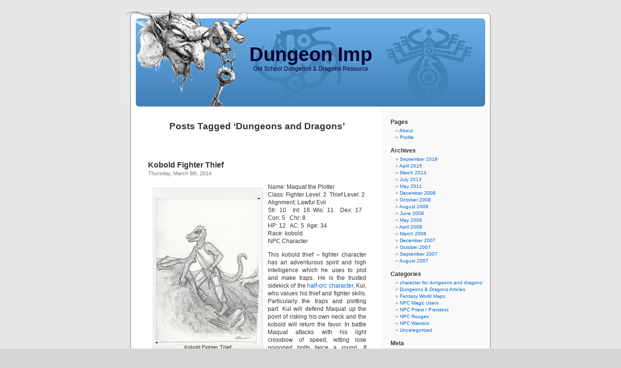

--- FILE ---
content_type: text/html; charset=UTF-8
request_url: http://dungeonimp.com/archives/tag/dungeons-and-dragons
body_size: 5010
content:
<!DOCTYPE html PUBLIC "-//W3C//DTD XHTML 1.0 Transitional//EN" "http://www.w3.org/TR/xhtml1/DTD/xhtml1-transitional.dtd">
<html xmlns="http://www.w3.org/1999/xhtml" lang="en-US">

<head profile="http://gmpg.org/xfn/11">
<meta http-equiv="Content-Type" content="text/html; charset=UTF-8" />

<title>Dungeons And Dragons | Dungeon Imp</title>

<link rel="stylesheet" href="http://dungeonimp.com/wp-content/themes/default/style.css" type="text/css" media="screen" />
<link rel="pingback" href="http://dungeonimp.com/xmlrpc.php" />

<style type="text/css" media="screen">

	#page { background: url("http://dungeonimp.com/wp-content/themes/default/images/kubrickbg-ltr.jpg") repeat-y top; border: none; }

</style>


<link rel="alternate" type="application/rss+xml" title="Dungeon Imp &raquo; Feed" href="http://dungeonimp.com/feed" />
<link rel="alternate" type="application/rss+xml" title="Dungeon Imp &raquo; Comments Feed" href="http://dungeonimp.com/comments/feed" />
<link rel="alternate" type="application/rss+xml" title="Dungeon Imp &raquo; Dungeons and Dragons Tag Feed" href="http://dungeonimp.com/archives/tag/dungeons-and-dragons/feed" />
		<script type="text/javascript">
			window._wpemojiSettings = {"baseUrl":"http:\/\/s.w.org\/images\/core\/emoji\/72x72\/","ext":".png","source":{"concatemoji":"http:\/\/dungeonimp.com\/wp-includes\/js\/wp-emoji-release.min.js?ver=4.2.38"}};
			!function(e,n,t){var a;function o(e){var t=n.createElement("canvas"),a=t.getContext&&t.getContext("2d");return!(!a||!a.fillText)&&(a.textBaseline="top",a.font="600 32px Arial","flag"===e?(a.fillText(String.fromCharCode(55356,56812,55356,56807),0,0),3e3<t.toDataURL().length):(a.fillText(String.fromCharCode(55357,56835),0,0),0!==a.getImageData(16,16,1,1).data[0]))}function i(e){var t=n.createElement("script");t.src=e,t.type="text/javascript",n.getElementsByTagName("head")[0].appendChild(t)}t.supports={simple:o("simple"),flag:o("flag")},t.DOMReady=!1,t.readyCallback=function(){t.DOMReady=!0},t.supports.simple&&t.supports.flag||(a=function(){t.readyCallback()},n.addEventListener?(n.addEventListener("DOMContentLoaded",a,!1),e.addEventListener("load",a,!1)):(e.attachEvent("onload",a),n.attachEvent("onreadystatechange",function(){"complete"===n.readyState&&t.readyCallback()})),(a=t.source||{}).concatemoji?i(a.concatemoji):a.wpemoji&&a.twemoji&&(i(a.twemoji),i(a.wpemoji)))}(window,document,window._wpemojiSettings);
		</script>
		<style type="text/css">
img.wp-smiley,
img.emoji {
	display: inline !important;
	border: none !important;
	box-shadow: none !important;
	height: 1em !important;
	width: 1em !important;
	margin: 0 .07em !important;
	vertical-align: -0.1em !important;
	background: none !important;
	padding: 0 !important;
}
</style>
<link rel="EditURI" type="application/rsd+xml" title="RSD" href="http://dungeonimp.com/xmlrpc.php?rsd" />
<link rel="wlwmanifest" type="application/wlwmanifest+xml" href="http://dungeonimp.com/wp-includes/wlwmanifest.xml" /> 
<meta name="generator" content="WordPress 4.2.38" />

<!-- all in one seo pack 1.4.6.15 [291,339] -->
<!-- /all in one seo pack -->
<style type='text/css'>
<!--#headerimg h1 a, #headerimg h1 a:visited, #headerimg .description { color: #000033; }
--></style>
</head>
<body class="archive tag tag-dungeons-and-dragons tag-27">
<div id="page">


<div id="header" role="banner">
	<div id="headerimg">
		<h1><a href="http://dungeonimp.com/">Dungeon Imp</a></h1>
		<div class="description">Old School Dungeons &amp; Dragons Resource</div>
	</div>
</div>
<hr />
	<div id="content" class="narrowcolumn" role="main">

		
 	   	  		<h2 class="pagetitle">Posts Tagged &#8216;Dungeons and Dragons&#8217;</h2>
 	  

		<div class="navigation">
			<div class="alignleft"></div>
			<div class="alignright"></div>
		</div>

				<div class="post-44 post type-post status-publish format-standard hentry category-rouges category-warriors tag-add tag-dnd tag-dungeons-and-dragons tag-fighter tag-fighter-thief tag-kobold tag-kobold-character tag-kobold-fighter tag-kobold-thief tag-npc tag-thief">
				<h3 id="post-44"><a href="http://dungeonimp.com/archives/44" rel="bookmark" title="Permanent Link to Kobold Fighter Thief">Kobold Fighter Thief</a></h3>
				<small>Thursday, March 6th, 2014</small>

				<div class="entry">
					<div id="attachment_49" style="width: 225px" class="wp-caption alignleft"><a href="http://dungeonimp.com/wp-content/uploads/2014/03/Kobold-Fighter-Thief4.jpg"><br />
<img class="size-medium wp-image-49" title="Kobold-Fighter-Thief" src="http://dungeonimp.com/wp-content/uploads/2014/03/Kobold-Fighter-Thief4-215x300.jpg" alt="Kobold Fighter Thief" width="215" height="300" /></a><p class="wp-caption-text">Kobold Fighter Thief</p></div>
<p>Name: Maquat the Plotter<br />
Class: Fighter Level: 2  Thief Level: 2<br />
Alignment: Lawful Evil<br />
Str: 10  Int: 16 Wis: 11  Dex: 17   Con: 5   Chr: 8<br />
HP: 12   AC: 5  Age: 34<br />
Race: kobold<br />
NPC Character</p>
<p>This kobold thief &#8211; fighter character has an adventurous spirit and high intelligence which he uses to plot and make traps. He is the trusted sidekick of the<a title="half-orc character" href="http://dungeonimp.com/archives/23"> half-orc character</a>, Kul, who values his thief and fighter skills. Particularly the traps and plotting part. Kul will defend Maquat up the point of risking his own neck and the kobold will return the favor. In battle Maquat attacks with his light crossbow of speed, letting lose poisoned bolts twice a round. If forced into hand-to-hand combat he attacks with a dagger / short sword combination. He shares his races disdain for the &#8220;good&#8221; races, as well as most unintelligent evil races.</p>
<p>Inventory:<br />
Crossbow of Speed<br />
Vile of Poison<br />
1 bolt +1<br />
Silver Dagger<br />
Short Sword<br />
Mixed Armor, leather reinforced with chain mail<br />
Backpack: 50&#8242; rope, Grappling Hook, Cantrips (12), Flask of Oil, Lock picks, Flint, Knife<br />
Bag: GP:21 SP: 30 CP: 14, 1 Jem</p>
				</div>

				<p class="postmetadata">Tags: <a href="http://dungeonimp.com/archives/tag/add" rel="tag">AD&amp;D</a>, <a href="http://dungeonimp.com/archives/tag/dnd" rel="tag">dnd</a>, <a href="http://dungeonimp.com/archives/tag/dungeons-and-dragons" rel="tag">Dungeons and Dragons</a>, <a href="http://dungeonimp.com/archives/tag/fighter" rel="tag">fighter</a>, <a href="http://dungeonimp.com/archives/tag/fighter-thief" rel="tag">fighter-thief</a>, <a href="http://dungeonimp.com/archives/tag/kobold" rel="tag">kobold</a>, <a href="http://dungeonimp.com/archives/tag/kobold-character" rel="tag">Kobold Character</a>, <a href="http://dungeonimp.com/archives/tag/kobold-fighter" rel="tag">Kobold Fighter</a>, <a href="http://dungeonimp.com/archives/tag/kobold-thief" rel="tag">Kobold Thief</a>, <a href="http://dungeonimp.com/archives/tag/npc" rel="tag">NPC</a>, <a href="http://dungeonimp.com/archives/tag/thief" rel="tag">thief</a><br /> Posted in <a href="http://dungeonimp.com/dungeons/rouges" rel="category tag">NPC Rouges</a>, <a href="http://dungeonimp.com/dungeons/warriors" rel="category tag">NPC Warriors</a> |   <a href="http://dungeonimp.com/archives/44#respond">No Comments &#187;</a></p>

			</div>

				<div class="post-40 post type-post status-publish format-standard hentry category-character-for-dungeons-and-dragons category-warriors tag-brigand tag-character-portrait tag-dnd-character tag-dungeons-and-dragons tag-human-fighter tag-human-npc-fighter tag-non-player-character tag-npc tag-npc-character">
				<h3 id="post-40"><a href="http://dungeonimp.com/archives/40" rel="bookmark" title="Permanent Link to Human NPC Fighter">Human NPC Fighter</a></h3>
				<small>Monday, July 1st, 2013</small>

				<div class="entry">
					<p>Human NPC Fighter</p>
<div id="attachment_41" style="width: 218px" class="wp-caption alignleft"><a href="http://dungeonimp.com/wp-content/uploads/2013/06/brigand-DND-Character.jpg"><img class="size-medium wp-image-41" title="brigand-DND-Character" src="http://dungeonimp.com/wp-content/uploads/2013/06/brigand-DND-Character-208x300.jpg" alt="NPC Fighter Character" width="208" height="300" /></a><p class="wp-caption-text">NPC Fighter Character</p></div>
<p>Name: Dunjgor<br />
Class: Fighter (brigand)  Level: 1<br />
Alignment: Chaotic Evil<br />
Str: 13  Int: 5 Wis: 6  Dex: 11   Con: 17   Chr: 5<br />
HP: 7   AC: 7  Age: 30<br />
Race: Human<br />
NPC Character</p>
<p>Dunjgor is a stupid and ugly man. Illiterate, cruel and uncouth, not to mention lazy and talentless, Dunjgor has had the luck to find a profession before being hanged by his own race. As a brigand fighter under the <a title="Half-Orc character" href="http://dungeonimp.com/archives/23" target="_self">half-orc character</a>, Kul, he has proven to be sufficient for the simple task of attacking unsuspecting travelers. Kul dislikes him and treats him poorly, although Dunjgor tends to miss much of Kul&#8217;s sarcasm and condescending tone. Kul typically places Dunjgor in the front of an attack, caring little if he lives. His only positive attribute is that he is hardy, allowing him to survive as a lowly brigand.</p>
<p>Inventory:<br />
Battle Axe, one-handed<br />
Small Round Shield<br />
Leather Jerkin<br />
1 Javelin<br />
3 copper Pieces, Dagger, Blanket, Clothing (ragged), Blanket (ragged).</p>
				</div>

				<p class="postmetadata">Tags: <a href="http://dungeonimp.com/archives/tag/brigand" rel="tag">Brigand</a>, <a href="http://dungeonimp.com/archives/tag/character-portrait" rel="tag">Character Portrait</a>, <a href="http://dungeonimp.com/archives/tag/dnd-character" rel="tag">DnD Character</a>, <a href="http://dungeonimp.com/archives/tag/dungeons-and-dragons" rel="tag">Dungeons and Dragons</a>, <a href="http://dungeonimp.com/archives/tag/human-fighter" rel="tag">Human Fighter</a>, <a href="http://dungeonimp.com/archives/tag/human-npc-fighter" rel="tag">Human NPC Fighter</a>, <a href="http://dungeonimp.com/archives/tag/non-player-character" rel="tag">Non Player Character</a>, <a href="http://dungeonimp.com/archives/tag/npc" rel="tag">NPC</a>, <a href="http://dungeonimp.com/archives/tag/npc-character" rel="tag">NPC Character</a><br /> Posted in <a href="http://dungeonimp.com/dungeons/character-for-dungeons-and-dragons" rel="category tag">character for dungeons and dragons</a>, <a href="http://dungeonimp.com/dungeons/warriors" rel="category tag">NPC Warriors</a> |   <a href="http://dungeonimp.com/archives/40#respond">No Comments &#187;</a></p>

			</div>

		
		<div class="navigation">
			<div class="alignleft"></div>
			<div class="alignright"></div>
		</div>
	
	</div>

	<div id="sidebar" role="complementary">
		<ul>
			<li id="pages-2" class="widget widget_pages"><h2 class="widgettitle">Pages</h2>		<ul>
			<li class="page_item page-item-2"><a href="http://dungeonimp.com/about">About</a></li>
<li class="page_item page-item-9"><a href="http://dungeonimp.com/profile">Profile</a></li>
		</ul>
		</li><li id="archives-2" class="widget widget_archive"><h2 class="widgettitle">Archives</h2>		<ul>
	<li><a href='http://dungeonimp.com/archives/date/2018/09'>September 2018</a></li>
	<li><a href='http://dungeonimp.com/archives/date/2015/04'>April 2015</a></li>
	<li><a href='http://dungeonimp.com/archives/date/2014/03'>March 2014</a></li>
	<li><a href='http://dungeonimp.com/archives/date/2013/07'>July 2013</a></li>
	<li><a href='http://dungeonimp.com/archives/date/2011/05'>May 2011</a></li>
	<li><a href='http://dungeonimp.com/archives/date/2008/12'>December 2008</a></li>
	<li><a href='http://dungeonimp.com/archives/date/2008/10'>October 2008</a></li>
	<li><a href='http://dungeonimp.com/archives/date/2008/08'>August 2008</a></li>
	<li><a href='http://dungeonimp.com/archives/date/2008/06'>June 2008</a></li>
	<li><a href='http://dungeonimp.com/archives/date/2008/05'>May 2008</a></li>
	<li><a href='http://dungeonimp.com/archives/date/2008/04'>April 2008</a></li>
	<li><a href='http://dungeonimp.com/archives/date/2008/03'>March 2008</a></li>
	<li><a href='http://dungeonimp.com/archives/date/2007/12'>December 2007</a></li>
	<li><a href='http://dungeonimp.com/archives/date/2007/10'>October 2007</a></li>
	<li><a href='http://dungeonimp.com/archives/date/2007/09'>September 2007</a></li>
	<li><a href='http://dungeonimp.com/archives/date/2007/08'>August 2007</a></li>
		</ul>
</li><li id="categories-1" class="widget widget_categories"><h2 class="widgettitle">Categories</h2>		<ul>
	<li class="cat-item cat-item-9"><a href="http://dungeonimp.com/dungeons/character-for-dungeons-and-dragons" >character for dungeons and dragons</a>
</li>
	<li class="cat-item cat-item-8"><a href="http://dungeonimp.com/dungeons/dungeons-dragons-articles" >Dungeons &amp; Dragons Articles</a>
</li>
	<li class="cat-item cat-item-7"><a href="http://dungeonimp.com/dungeons/maps" title="Dungeons and Dragons (DnD) fantasy world maps, city maps, D&amp;D dungeon maps and regional maps.">Fantasy World Maps</a>
</li>
	<li class="cat-item cat-item-5"><a href="http://dungeonimp.com/dungeons/magic-users" title="Dungeons and Dragons (DnD) Non-Player Character (NPC) wizards, mages, magic-users, sorcerers, magicians, witches and warlocks.">NPC Magic Users</a>
</li>
	<li class="cat-item cat-item-6"><a href="http://dungeonimp.com/dungeons/priest-preistess" title="Dungeons and Dragons (DnD) non-player characters (NPC) priests, priestests, clerics, druids, shamans, monks and healers">NPC Priest / Preistess</a>
</li>
	<li class="cat-item cat-item-3"><a href="http://dungeonimp.com/dungeons/rouges" title="Dungeons and Dragons (DnD) non-player characters (NPC) rouges, thiefs, assassins, and bards.">NPC Rouges</a>
</li>
	<li class="cat-item cat-item-4"><a href="http://dungeonimp.com/dungeons/warriors" title="Dungeons and Dragons (DnD) non-player characters (NPC) warriors, fighters, barbarians, rangers, knights, and paladins.">NPC Warriors</a>
</li>
	<li class="cat-item cat-item-1"><a href="http://dungeonimp.com/dungeons/uncategorized" >Uncategorized</a>
</li>
		</ul>
</li><li id="meta-2" class="widget widget_meta"><h2 class="widgettitle">Meta</h2>			<ul>
						<li><a href="http://dungeonimp.com/wp-login.php">Log in</a></li>
			<li><a href="http://dungeonimp.com/feed">Entries <abbr title="Really Simple Syndication">RSS</abbr></a></li>
			<li><a href="http://dungeonimp.com/comments/feed">Comments <abbr title="Really Simple Syndication">RSS</abbr></a></li>
<li><a href="https://wordpress.org/" title="Powered by WordPress, state-of-the-art semantic personal publishing platform.">WordPress.org</a></li>			</ul>
</li><li id="text-1" class="widget widget_text">			<div class="textwidget"><script type="text/javascript"><!--
google_ad_client = "pub-0838367630561611";
google_alternate_color = "FFFFFF";
google_ad_width = 120;
google_ad_height = 600;
google_ad_format = "120x600_as";
google_ad_type = "image";
//2007-09-05: Dungeon
google_ad_channel = "0502480238";
google_color_border = "FFFFFF";
google_color_bg = "FFFFFF";
google_color_link = "0066CC";
google_color_text = "000000";
google_color_url = "32527A";
//-->
</script>
<script type="text/javascript"
  src="http://pagead2.googlesyndication.com/pagead/show_ads.js">
</script></div>
		</li>		</ul>
	</div>

<hr />
<div id="footer" role="contentinfo">
<!-- If you'd like to support WordPress, having the "powered by" link somewhere on your blog is the best way; it's our only promotion or advertising. -->
	<p>
		Dungeon Imp is proudly powered by
		<a href="http://wordpress.org/">WordPress</a>
		<br /><a href="http://dungeonimp.com/feed">Entries (RSS)</a>
		and <a href="http://dungeonimp.com/comments/feed">Comments (RSS)</a>.
		<!-- 24 queries. 0.046 seconds. -->
	</p>
</div>
</div>

<!-- Gorgeous design by Michael Heilemann - http://binarybonsai.com/kubrick/ -->

		</body>
</html>

--- FILE ---
content_type: text/html; charset=utf-8
request_url: https://www.google.com/recaptcha/api2/aframe
body_size: 266
content:
<!DOCTYPE HTML><html><head><meta http-equiv="content-type" content="text/html; charset=UTF-8"></head><body><script nonce="HEyol5UmtBLNnxERlpUlhQ">/** Anti-fraud and anti-abuse applications only. See google.com/recaptcha */ try{var clients={'sodar':'https://pagead2.googlesyndication.com/pagead/sodar?'};window.addEventListener("message",function(a){try{if(a.source===window.parent){var b=JSON.parse(a.data);var c=clients[b['id']];if(c){var d=document.createElement('img');d.src=c+b['params']+'&rc='+(localStorage.getItem("rc::a")?sessionStorage.getItem("rc::b"):"");window.document.body.appendChild(d);sessionStorage.setItem("rc::e",parseInt(sessionStorage.getItem("rc::e")||0)+1);localStorage.setItem("rc::h",'1769908959441');}}}catch(b){}});window.parent.postMessage("_grecaptcha_ready", "*");}catch(b){}</script></body></html>